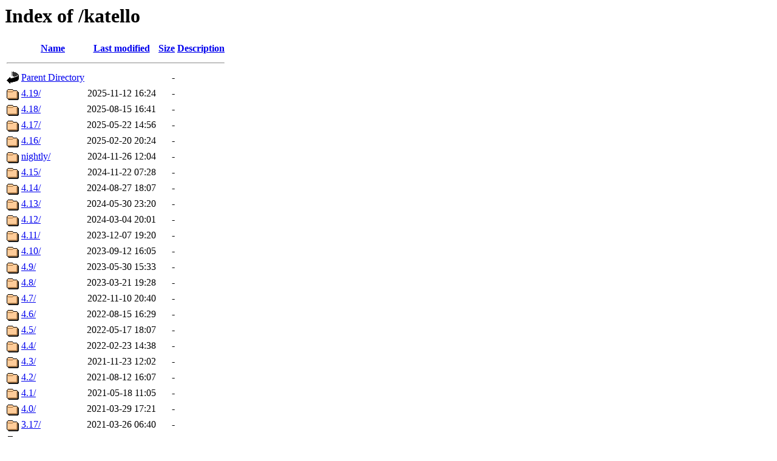

--- FILE ---
content_type: text/html;charset=UTF-8
request_url: https://yum.theforeman.org/katello/?C=M;O=D
body_size: 4847
content:
<!DOCTYPE HTML PUBLIC "-//W3C//DTD HTML 3.2 Final//EN">
<html>
 <head>
  <title>Index of /katello</title>
 </head>
 <body>
<h1>Index of /katello</h1>
  <table>
   <tr><th valign="top"><img src="/icons/blank.gif" alt="[ICO]"></th><th><a href="?C=N;O=A">Name</a></th><th><a href="?C=M;O=A">Last modified</a></th><th><a href="?C=S;O=A">Size</a></th><th><a href="?C=D;O=A">Description</a></th></tr>
   <tr><th colspan="5"><hr></th></tr>
<tr><td valign="top"><img src="/icons/back.gif" alt="[PARENTDIR]"></td><td><a href="/">Parent Directory</a></td><td>&nbsp;</td><td align="right">  - </td><td>&nbsp;</td></tr>
<tr><td valign="top"><img src="/icons/folder.gif" alt="[DIR]"></td><td><a href="4.19/">4.19/</a></td><td align="right">2025-11-12 16:24  </td><td align="right">  - </td><td>&nbsp;</td></tr>
<tr><td valign="top"><img src="/icons/folder.gif" alt="[DIR]"></td><td><a href="4.18/">4.18/</a></td><td align="right">2025-08-15 16:41  </td><td align="right">  - </td><td>&nbsp;</td></tr>
<tr><td valign="top"><img src="/icons/folder.gif" alt="[DIR]"></td><td><a href="4.17/">4.17/</a></td><td align="right">2025-05-22 14:56  </td><td align="right">  - </td><td>&nbsp;</td></tr>
<tr><td valign="top"><img src="/icons/folder.gif" alt="[DIR]"></td><td><a href="4.16/">4.16/</a></td><td align="right">2025-02-20 20:24  </td><td align="right">  - </td><td>&nbsp;</td></tr>
<tr><td valign="top"><img src="/icons/folder.gif" alt="[DIR]"></td><td><a href="nightly/">nightly/</a></td><td align="right">2024-11-26 12:04  </td><td align="right">  - </td><td>&nbsp;</td></tr>
<tr><td valign="top"><img src="/icons/folder.gif" alt="[DIR]"></td><td><a href="4.15/">4.15/</a></td><td align="right">2024-11-22 07:28  </td><td align="right">  - </td><td>&nbsp;</td></tr>
<tr><td valign="top"><img src="/icons/folder.gif" alt="[DIR]"></td><td><a href="4.14/">4.14/</a></td><td align="right">2024-08-27 18:07  </td><td align="right">  - </td><td>&nbsp;</td></tr>
<tr><td valign="top"><img src="/icons/folder.gif" alt="[DIR]"></td><td><a href="4.13/">4.13/</a></td><td align="right">2024-05-30 23:20  </td><td align="right">  - </td><td>&nbsp;</td></tr>
<tr><td valign="top"><img src="/icons/folder.gif" alt="[DIR]"></td><td><a href="4.12/">4.12/</a></td><td align="right">2024-03-04 20:01  </td><td align="right">  - </td><td>&nbsp;</td></tr>
<tr><td valign="top"><img src="/icons/folder.gif" alt="[DIR]"></td><td><a href="4.11/">4.11/</a></td><td align="right">2023-12-07 19:20  </td><td align="right">  - </td><td>&nbsp;</td></tr>
<tr><td valign="top"><img src="/icons/folder.gif" alt="[DIR]"></td><td><a href="4.10/">4.10/</a></td><td align="right">2023-09-12 16:05  </td><td align="right">  - </td><td>&nbsp;</td></tr>
<tr><td valign="top"><img src="/icons/folder.gif" alt="[DIR]"></td><td><a href="4.9/">4.9/</a></td><td align="right">2023-05-30 15:33  </td><td align="right">  - </td><td>&nbsp;</td></tr>
<tr><td valign="top"><img src="/icons/folder.gif" alt="[DIR]"></td><td><a href="4.8/">4.8/</a></td><td align="right">2023-03-21 19:28  </td><td align="right">  - </td><td>&nbsp;</td></tr>
<tr><td valign="top"><img src="/icons/folder.gif" alt="[DIR]"></td><td><a href="4.7/">4.7/</a></td><td align="right">2022-11-10 20:40  </td><td align="right">  - </td><td>&nbsp;</td></tr>
<tr><td valign="top"><img src="/icons/folder.gif" alt="[DIR]"></td><td><a href="4.6/">4.6/</a></td><td align="right">2022-08-15 16:29  </td><td align="right">  - </td><td>&nbsp;</td></tr>
<tr><td valign="top"><img src="/icons/folder.gif" alt="[DIR]"></td><td><a href="4.5/">4.5/</a></td><td align="right">2022-05-17 18:07  </td><td align="right">  - </td><td>&nbsp;</td></tr>
<tr><td valign="top"><img src="/icons/folder.gif" alt="[DIR]"></td><td><a href="4.4/">4.4/</a></td><td align="right">2022-02-23 14:38  </td><td align="right">  - </td><td>&nbsp;</td></tr>
<tr><td valign="top"><img src="/icons/folder.gif" alt="[DIR]"></td><td><a href="4.3/">4.3/</a></td><td align="right">2021-11-23 12:02  </td><td align="right">  - </td><td>&nbsp;</td></tr>
<tr><td valign="top"><img src="/icons/folder.gif" alt="[DIR]"></td><td><a href="4.2/">4.2/</a></td><td align="right">2021-08-12 16:07  </td><td align="right">  - </td><td>&nbsp;</td></tr>
<tr><td valign="top"><img src="/icons/folder.gif" alt="[DIR]"></td><td><a href="4.1/">4.1/</a></td><td align="right">2021-05-18 11:05  </td><td align="right">  - </td><td>&nbsp;</td></tr>
<tr><td valign="top"><img src="/icons/folder.gif" alt="[DIR]"></td><td><a href="4.0/">4.0/</a></td><td align="right">2021-03-29 17:21  </td><td align="right">  - </td><td>&nbsp;</td></tr>
<tr><td valign="top"><img src="/icons/folder.gif" alt="[DIR]"></td><td><a href="3.17/">3.17/</a></td><td align="right">2021-03-26 06:40  </td><td align="right">  - </td><td>&nbsp;</td></tr>
<tr><td valign="top"><img src="/icons/folder.gif" alt="[DIR]"></td><td><a href="3.18/">3.18/</a></td><td align="right">2021-03-24 13:17  </td><td align="right">  - </td><td>&nbsp;</td></tr>
   <tr><th colspan="5"><hr></th></tr>
</table>
</body></html>
